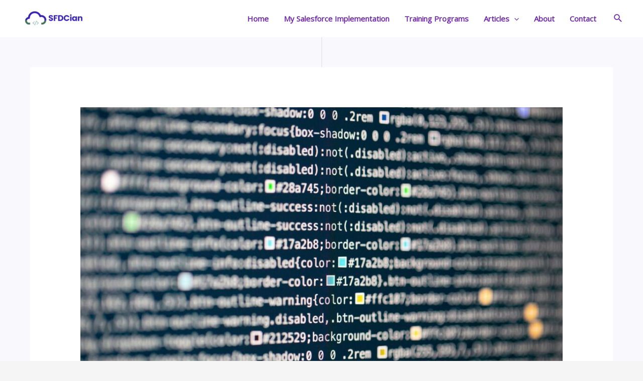

--- FILE ---
content_type: text/html; charset=utf-8
request_url: https://www.google.com/recaptcha/api2/aframe
body_size: 224
content:
<!DOCTYPE HTML><html><head><meta http-equiv="content-type" content="text/html; charset=UTF-8"></head><body><script nonce="15LZ4vny56VATge50Hymmg">/** Anti-fraud and anti-abuse applications only. See google.com/recaptcha */ try{var clients={'sodar':'https://pagead2.googlesyndication.com/pagead/sodar?'};window.addEventListener("message",function(a){try{if(a.source===window.parent){var b=JSON.parse(a.data);var c=clients[b['id']];if(c){var d=document.createElement('img');d.src=c+b['params']+'&rc='+(localStorage.getItem("rc::a")?sessionStorage.getItem("rc::b"):"");window.document.body.appendChild(d);sessionStorage.setItem("rc::e",parseInt(sessionStorage.getItem("rc::e")||0)+1);localStorage.setItem("rc::h",'1763671248358');}}}catch(b){}});window.parent.postMessage("_grecaptcha_ready", "*");}catch(b){}</script></body></html>